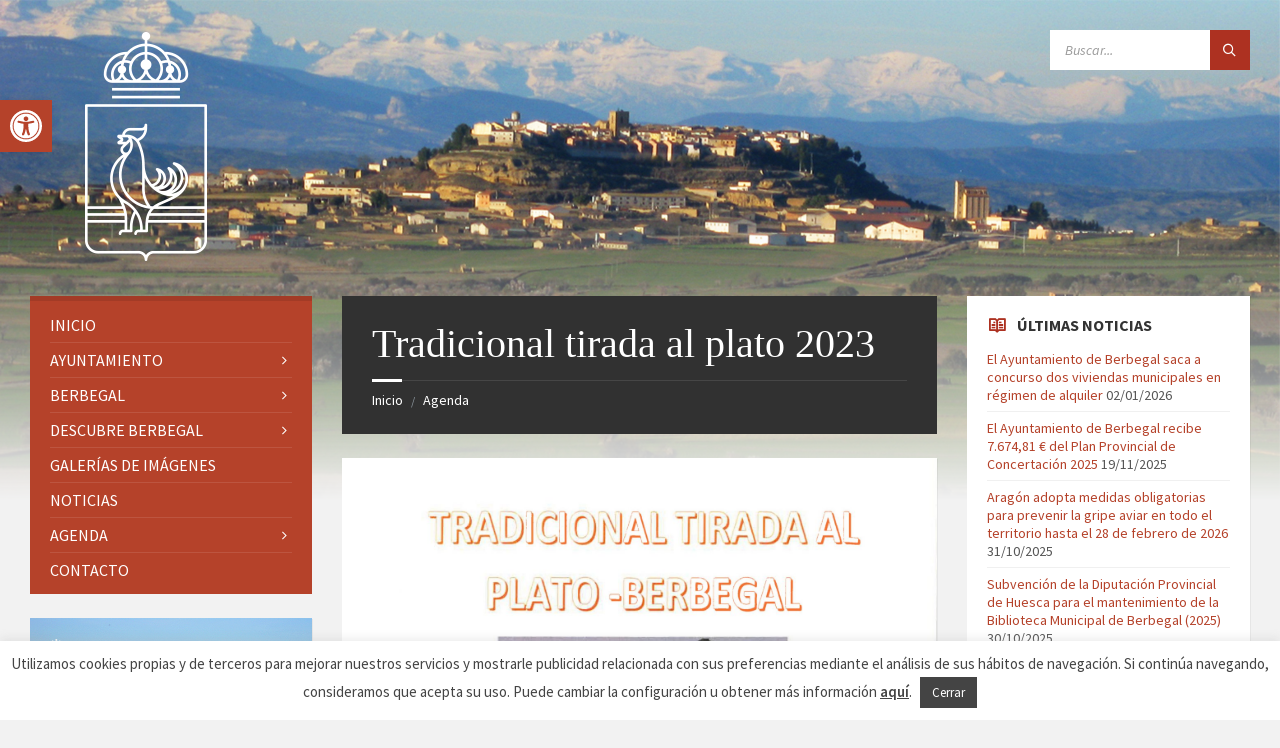

--- FILE ---
content_type: text/html; charset=UTF-8
request_url: https://berbegal.org/wp-admin/admin-ajax.php
body_size: 3126
content:
{"current":{"coord":{"lon":-0.0033,"lat":41.9596},"weather":[{"id":803,"main":"Clouds","description":"broken clouds","icon":"04d"}],"base":"stations","main":{"temp":6.36,"feels_like":2.86,"temp_min":6.36,"temp_max":6.36,"pressure":999,"humidity":78,"sea_level":999,"grnd_level":958},"visibility":10000,"wind":{"speed":5.42,"deg":284,"gust":8.98},"clouds":{"all":82},"dt":1769163680,"sys":{"type":1,"id":6410,"country":"ES","sunrise":1769152846,"sunset":1769187751},"timezone":3600,"id":3128240,"name":"Berbegal","cod":200},"forecast":{"cod":"200","message":0,"cnt":40,"list":[{"dt":1769169600,"main":{"temp":7.34,"feels_like":3.39,"temp_min":7.34,"temp_max":9.3,"pressure":999,"sea_level":999,"grnd_level":957,"humidity":73,"temp_kf":-1.96},"weather":[{"id":803,"main":"Clouds","description":"broken clouds","icon":"04d"}],"clouds":{"all":70},"wind":{"speed":7.41,"deg":278,"gust":8.35},"visibility":10000,"pop":0.07,"sys":{"pod":"d"},"dt_txt":"2026-01-23 12:00:00"},{"dt":1769180400,"main":{"temp":8.5,"feels_like":5.53,"temp_min":8.5,"temp_max":9.57,"pressure":999,"sea_level":999,"grnd_level":957,"humidity":59,"temp_kf":-1.07},"weather":[{"id":802,"main":"Clouds","description":"scattered clouds","icon":"03d"}],"clouds":{"all":26},"wind":{"speed":5.47,"deg":283,"gust":6.95},"visibility":10000,"pop":0,"sys":{"pod":"d"},"dt_txt":"2026-01-23 15:00:00"},{"dt":1769191200,"main":{"temp":5.33,"feels_like":3.59,"temp_min":5.33,"temp_max":5.33,"pressure":998,"sea_level":998,"grnd_level":956,"humidity":58,"temp_kf":0},"weather":[{"id":800,"main":"Clear","description":"clear sky","icon":"01n"}],"clouds":{"all":0},"wind":{"speed":2.17,"deg":49,"gust":2.09},"visibility":10000,"pop":0,"sys":{"pod":"n"},"dt_txt":"2026-01-23 18:00:00"},{"dt":1769202000,"main":{"temp":4.77,"feels_like":2.67,"temp_min":4.77,"temp_max":4.77,"pressure":998,"sea_level":998,"grnd_level":956,"humidity":62,"temp_kf":0},"weather":[{"id":804,"main":"Clouds","description":"overcast clouds","icon":"04n"}],"clouds":{"all":100},"wind":{"speed":2.45,"deg":68,"gust":2.88},"visibility":10000,"pop":0,"sys":{"pod":"n"},"dt_txt":"2026-01-23 21:00:00"},{"dt":1769212800,"main":{"temp":3.3,"feels_like":1.28,"temp_min":3.3,"temp_max":3.3,"pressure":997,"sea_level":997,"grnd_level":955,"humidity":88,"temp_kf":0},"weather":[{"id":500,"main":"Rain","description":"light rain","icon":"10n"}],"clouds":{"all":100},"wind":{"speed":2.1,"deg":69,"gust":6.33},"visibility":9911,"pop":1,"rain":{"3h":2.62},"sys":{"pod":"n"},"dt_txt":"2026-01-24 00:00:00"},{"dt":1769223600,"main":{"temp":2.59,"feels_like":0.06,"temp_min":2.59,"temp_max":2.59,"pressure":996,"sea_level":996,"grnd_level":954,"humidity":97,"temp_kf":0},"weather":[{"id":500,"main":"Rain","description":"light rain","icon":"10n"}],"clouds":{"all":100},"wind":{"speed":2.48,"deg":64,"gust":3.57},"visibility":3171,"pop":1,"rain":{"3h":1.18},"sys":{"pod":"n"},"dt_txt":"2026-01-24 03:00:00"},{"dt":1769234400,"main":{"temp":3.03,"feels_like":-0.81,"temp_min":3.03,"temp_max":3.03,"pressure":997,"sea_level":997,"grnd_level":954,"humidity":94,"temp_kf":0},"weather":[{"id":804,"main":"Clouds","description":"overcast clouds","icon":"04n"}],"clouds":{"all":99},"wind":{"speed":4.42,"deg":291,"gust":7.81},"visibility":10000,"pop":0.8,"sys":{"pod":"n"},"dt_txt":"2026-01-24 06:00:00"},{"dt":1769245200,"main":{"temp":3.67,"feels_like":-2.19,"temp_min":3.67,"temp_max":3.67,"pressure":998,"sea_level":998,"grnd_level":955,"humidity":73,"temp_kf":0},"weather":[{"id":804,"main":"Clouds","description":"overcast clouds","icon":"04d"}],"clouds":{"all":100},"wind":{"speed":10.08,"deg":279,"gust":17.44},"visibility":10000,"pop":0,"sys":{"pod":"d"},"dt_txt":"2026-01-24 09:00:00"},{"dt":1769256000,"main":{"temp":7.09,"feels_like":2.21,"temp_min":7.09,"temp_max":7.09,"pressure":999,"sea_level":999,"grnd_level":957,"humidity":53,"temp_kf":0},"weather":[{"id":803,"main":"Clouds","description":"broken clouds","icon":"04d"}],"clouds":{"all":52},"wind":{"speed":10.63,"deg":284,"gust":15.72},"visibility":10000,"pop":0,"sys":{"pod":"d"},"dt_txt":"2026-01-24 12:00:00"},{"dt":1769266800,"main":{"temp":7.04,"feels_like":2.29,"temp_min":7.04,"temp_max":7.04,"pressure":999,"sea_level":999,"grnd_level":957,"humidity":56,"temp_kf":0},"weather":[{"id":802,"main":"Clouds","description":"scattered clouds","icon":"03d"}],"clouds":{"all":34},"wind":{"speed":9.99,"deg":295,"gust":17.18},"visibility":10000,"pop":0,"sys":{"pod":"d"},"dt_txt":"2026-01-24 15:00:00"},{"dt":1769277600,"main":{"temp":4.06,"feels_like":-1.89,"temp_min":4.06,"temp_max":4.06,"pressure":1001,"sea_level":1001,"grnd_level":959,"humidity":78,"temp_kf":0},"weather":[{"id":802,"main":"Clouds","description":"scattered clouds","icon":"03n"}],"clouds":{"all":42},"wind":{"speed":10.86,"deg":285,"gust":17.86},"visibility":10000,"pop":0,"sys":{"pod":"n"},"dt_txt":"2026-01-24 18:00:00"},{"dt":1769288400,"main":{"temp":5.03,"feels_like":-0.81,"temp_min":5.03,"temp_max":5.03,"pressure":1003,"sea_level":1003,"grnd_level":960,"humidity":61,"temp_kf":0},"weather":[{"id":801,"main":"Clouds","description":"few clouds","icon":"02n"}],"clouds":{"all":13},"wind":{"speed":11.75,"deg":293,"gust":20.06},"visibility":10000,"pop":0,"sys":{"pod":"n"},"dt_txt":"2026-01-24 21:00:00"},{"dt":1769299200,"main":{"temp":3.61,"feels_like":-0.76,"temp_min":3.61,"temp_max":3.61,"pressure":1004,"sea_level":1004,"grnd_level":962,"humidity":68,"temp_kf":0},"weather":[{"id":801,"main":"Clouds","description":"few clouds","icon":"02n"}],"clouds":{"all":22},"wind":{"speed":5.75,"deg":272,"gust":11.87},"visibility":10000,"pop":0,"sys":{"pod":"n"},"dt_txt":"2026-01-25 00:00:00"},{"dt":1769310000,"main":{"temp":1.93,"feels_like":-1.54,"temp_min":1.93,"temp_max":1.93,"pressure":1005,"sea_level":1005,"grnd_level":962,"humidity":79,"temp_kf":0},"weather":[{"id":800,"main":"Clear","description":"clear sky","icon":"01n"}],"clouds":{"all":9},"wind":{"speed":3.46,"deg":295,"gust":10.22},"visibility":10000,"pop":0,"sys":{"pod":"n"},"dt_txt":"2026-01-25 03:00:00"},{"dt":1769320800,"main":{"temp":4.02,"feels_like":-0.66,"temp_min":4.02,"temp_max":4.02,"pressure":1004,"sea_level":1004,"grnd_level":961,"humidity":77,"temp_kf":0},"weather":[{"id":801,"main":"Clouds","description":"few clouds","icon":"02n"}],"clouds":{"all":12},"wind":{"speed":6.78,"deg":284,"gust":15.51},"visibility":10000,"pop":0,"sys":{"pod":"n"},"dt_txt":"2026-01-25 06:00:00"},{"dt":1769331600,"main":{"temp":4.75,"feels_like":1.22,"temp_min":4.75,"temp_max":4.75,"pressure":1005,"sea_level":1005,"grnd_level":963,"humidity":74,"temp_kf":0},"weather":[{"id":800,"main":"Clear","description":"clear sky","icon":"01d"}],"clouds":{"all":4},"wind":{"speed":4.6,"deg":270,"gust":10.58},"visibility":10000,"pop":0,"sys":{"pod":"d"},"dt_txt":"2026-01-25 09:00:00"},{"dt":1769342400,"main":{"temp":9.55,"feels_like":6.3,"temp_min":9.55,"temp_max":9.55,"pressure":1003,"sea_level":1003,"grnd_level":962,"humidity":55,"temp_kf":0},"weather":[{"id":801,"main":"Clouds","description":"few clouds","icon":"02d"}],"clouds":{"all":12},"wind":{"speed":7.23,"deg":273,"gust":12.18},"visibility":10000,"pop":0,"sys":{"pod":"d"},"dt_txt":"2026-01-25 12:00:00"},{"dt":1769353200,"main":{"temp":10.72,"feels_like":9.18,"temp_min":10.72,"temp_max":10.72,"pressure":1001,"sea_level":1001,"grnd_level":959,"humidity":51,"temp_kf":0},"weather":[{"id":500,"main":"Rain","description":"light rain","icon":"10d"}],"clouds":{"all":45},"wind":{"speed":12.19,"deg":287,"gust":20.05},"visibility":10000,"pop":0.2,"rain":{"3h":0.12},"sys":{"pod":"d"},"dt_txt":"2026-01-25 15:00:00"},{"dt":1769364000,"main":{"temp":6.29,"feels_like":1.15,"temp_min":6.29,"temp_max":6.29,"pressure":1004,"sea_level":1004,"grnd_level":962,"humidity":61,"temp_kf":0},"weather":[{"id":803,"main":"Clouds","description":"broken clouds","icon":"04n"}],"clouds":{"all":53},"wind":{"speed":10.62,"deg":301,"gust":19.41},"visibility":10000,"pop":0,"sys":{"pod":"n"},"dt_txt":"2026-01-25 18:00:00"},{"dt":1769374800,"main":{"temp":5.7,"feels_like":0.43,"temp_min":5.7,"temp_max":5.7,"pressure":1005,"sea_level":1005,"grnd_level":963,"humidity":67,"temp_kf":0},"weather":[{"id":802,"main":"Clouds","description":"scattered clouds","icon":"03n"}],"clouds":{"all":36},"wind":{"speed":10.35,"deg":292,"gust":17.56},"visibility":10000,"pop":0,"sys":{"pod":"n"},"dt_txt":"2026-01-25 21:00:00"},{"dt":1769385600,"main":{"temp":5.25,"feels_like":-0.19,"temp_min":5.25,"temp_max":5.25,"pressure":1007,"sea_level":1007,"grnd_level":964,"humidity":83,"temp_kf":0},"weather":[{"id":500,"main":"Rain","description":"light rain","icon":"10n"}],"clouds":{"all":45},"wind":{"speed":10.43,"deg":290,"gust":16.25},"visibility":10000,"pop":0.37,"rain":{"3h":0.57},"sys":{"pod":"n"},"dt_txt":"2026-01-26 00:00:00"},{"dt":1769396400,"main":{"temp":5.01,"feels_like":-0.72,"temp_min":5.01,"temp_max":5.01,"pressure":1007,"sea_level":1007,"grnd_level":964,"humidity":76,"temp_kf":0},"weather":[{"id":801,"main":"Clouds","description":"few clouds","icon":"02n"}],"clouds":{"all":23},"wind":{"speed":11.27,"deg":282,"gust":18.23},"visibility":10000,"pop":0,"sys":{"pod":"n"},"dt_txt":"2026-01-26 03:00:00"},{"dt":1769407200,"main":{"temp":5.21,"feels_like":-0.3,"temp_min":5.21,"temp_max":5.21,"pressure":1008,"sea_level":1008,"grnd_level":965,"humidity":74,"temp_kf":0},"weather":[{"id":801,"main":"Clouds","description":"few clouds","icon":"02n"}],"clouds":{"all":18},"wind":{"speed":10.64,"deg":291,"gust":17.67},"visibility":10000,"pop":0,"sys":{"pod":"n"},"dt_txt":"2026-01-26 06:00:00"},{"dt":1769418000,"main":{"temp":5.84,"feels_like":2.21,"temp_min":5.84,"temp_max":5.84,"pressure":1010,"sea_level":1010,"grnd_level":967,"humidity":73,"temp_kf":0},"weather":[{"id":804,"main":"Clouds","description":"overcast clouds","icon":"04d"}],"clouds":{"all":88},"wind":{"speed":5.4,"deg":298,"gust":9.24},"visibility":10000,"pop":0,"sys":{"pod":"d"},"dt_txt":"2026-01-26 09:00:00"},{"dt":1769428800,"main":{"temp":8.63,"feels_like":5.17,"temp_min":8.63,"temp_max":8.63,"pressure":1009,"sea_level":1009,"grnd_level":966,"humidity":60,"temp_kf":0},"weather":[{"id":804,"main":"Clouds","description":"overcast clouds","icon":"04d"}],"clouds":{"all":94},"wind":{"speed":7.02,"deg":280,"gust":9.43},"visibility":10000,"pop":0,"sys":{"pod":"d"},"dt_txt":"2026-01-26 12:00:00"},{"dt":1769439600,"main":{"temp":9.86,"feels_like":6.85,"temp_min":9.86,"temp_max":9.86,"pressure":1007,"sea_level":1007,"grnd_level":965,"humidity":54,"temp_kf":0},"weather":[{"id":804,"main":"Clouds","description":"overcast clouds","icon":"04d"}],"clouds":{"all":100},"wind":{"speed":6.69,"deg":282,"gust":11.12},"visibility":10000,"pop":0,"sys":{"pod":"d"},"dt_txt":"2026-01-26 15:00:00"},{"dt":1769450400,"main":{"temp":7.22,"feels_like":5.66,"temp_min":7.22,"temp_max":7.22,"pressure":1007,"sea_level":1007,"grnd_level":965,"humidity":66,"temp_kf":0},"weather":[{"id":804,"main":"Clouds","description":"overcast clouds","icon":"04n"}],"clouds":{"all":100},"wind":{"speed":2.34,"deg":286,"gust":4.07},"visibility":10000,"pop":0,"sys":{"pod":"n"},"dt_txt":"2026-01-26 18:00:00"},{"dt":1769461200,"main":{"temp":6.85,"feels_like":6.85,"temp_min":6.85,"temp_max":6.85,"pressure":1009,"sea_level":1009,"grnd_level":966,"humidity":69,"temp_kf":0},"weather":[{"id":804,"main":"Clouds","description":"overcast clouds","icon":"04n"}],"clouds":{"all":100},"wind":{"speed":1.07,"deg":348,"gust":1.05},"visibility":10000,"pop":0,"sys":{"pod":"n"},"dt_txt":"2026-01-26 21:00:00"},{"dt":1769472000,"main":{"temp":6.85,"feels_like":6.85,"temp_min":6.85,"temp_max":6.85,"pressure":1008,"sea_level":1008,"grnd_level":966,"humidity":74,"temp_kf":0},"weather":[{"id":500,"main":"Rain","description":"light rain","icon":"10n"}],"clouds":{"all":100},"wind":{"speed":1.29,"deg":43,"gust":1.17},"visibility":10000,"pop":0.28,"rain":{"3h":0.19},"sys":{"pod":"n"},"dt_txt":"2026-01-27 00:00:00"},{"dt":1769482800,"main":{"temp":6.26,"feels_like":4.99,"temp_min":6.26,"temp_max":6.26,"pressure":1006,"sea_level":1006,"grnd_level":964,"humidity":93,"temp_kf":0},"weather":[{"id":501,"main":"Rain","description":"moderate rain","icon":"10n"}],"clouds":{"all":100},"wind":{"speed":1.85,"deg":47,"gust":3.06},"visibility":10000,"pop":1,"rain":{"3h":4.14},"sys":{"pod":"n"},"dt_txt":"2026-01-27 03:00:00"},{"dt":1769493600,"main":{"temp":6.04,"feels_like":4.63,"temp_min":6.04,"temp_max":6.04,"pressure":1004,"sea_level":1004,"grnd_level":962,"humidity":96,"temp_kf":0},"weather":[{"id":500,"main":"Rain","description":"light rain","icon":"10n"}],"clouds":{"all":100},"wind":{"speed":1.95,"deg":85,"gust":3.45},"visibility":10000,"pop":1,"rain":{"3h":2.05},"sys":{"pod":"n"},"dt_txt":"2026-01-27 06:00:00"},{"dt":1769504400,"main":{"temp":6.39,"feels_like":4.88,"temp_min":6.39,"temp_max":6.39,"pressure":1002,"sea_level":1002,"grnd_level":960,"humidity":97,"temp_kf":0},"weather":[{"id":500,"main":"Rain","description":"light rain","icon":"10d"}],"clouds":{"all":100},"wind":{"speed":2.11,"deg":74,"gust":4.38},"visibility":10000,"pop":0.99,"rain":{"3h":1.69},"sys":{"pod":"d"},"dt_txt":"2026-01-27 09:00:00"},{"dt":1769515200,"main":{"temp":8.36,"feels_like":7.26,"temp_min":8.36,"temp_max":8.36,"pressure":998,"sea_level":998,"grnd_level":957,"humidity":92,"temp_kf":0},"weather":[{"id":500,"main":"Rain","description":"light rain","icon":"10d"}],"clouds":{"all":100},"wind":{"speed":2.03,"deg":88,"gust":2.04},"visibility":10000,"pop":0.9,"rain":{"3h":0.92},"sys":{"pod":"d"},"dt_txt":"2026-01-27 12:00:00"},{"dt":1769526000,"main":{"temp":11.37,"feels_like":10.52,"temp_min":11.37,"temp_max":11.37,"pressure":996,"sea_level":996,"grnd_level":955,"humidity":75,"temp_kf":0},"weather":[{"id":500,"main":"Rain","description":"light rain","icon":"10d"}],"clouds":{"all":100},"wind":{"speed":4.52,"deg":288,"gust":12.78},"visibility":10000,"pop":1,"rain":{"3h":0.66},"sys":{"pod":"d"},"dt_txt":"2026-01-27 15:00:00"},{"dt":1769536800,"main":{"temp":8.38,"feels_like":4.54,"temp_min":8.38,"temp_max":8.38,"pressure":999,"sea_level":999,"grnd_level":957,"humidity":60,"temp_kf":0},"weather":[{"id":804,"main":"Clouds","description":"overcast clouds","icon":"04n"}],"clouds":{"all":100},"wind":{"speed":8.11,"deg":269,"gust":15.21},"visibility":10000,"pop":0.8,"sys":{"pod":"n"},"dt_txt":"2026-01-27 18:00:00"},{"dt":1769547600,"main":{"temp":6.92,"feels_like":2.11,"temp_min":6.92,"temp_max":6.92,"pressure":1001,"sea_level":1001,"grnd_level":959,"humidity":62,"temp_kf":0},"weather":[{"id":803,"main":"Clouds","description":"broken clouds","icon":"04n"}],"clouds":{"all":69},"wind":{"speed":10.1,"deg":275,"gust":15.27},"visibility":10000,"pop":0.02,"sys":{"pod":"n"},"dt_txt":"2026-01-27 21:00:00"},{"dt":1769558400,"main":{"temp":5.53,"feels_like":-0.16,"temp_min":5.53,"temp_max":5.53,"pressure":1002,"sea_level":1002,"grnd_level":960,"humidity":61,"temp_kf":0},"weather":[{"id":802,"main":"Clouds","description":"scattered clouds","icon":"03n"}],"clouds":{"all":49},"wind":{"speed":11.88,"deg":279,"gust":18.81},"visibility":10000,"pop":0,"sys":{"pod":"n"},"dt_txt":"2026-01-28 00:00:00"},{"dt":1769569200,"main":{"temp":4.37,"feels_like":-1.09,"temp_min":4.37,"temp_max":4.37,"pressure":1005,"sea_level":1005,"grnd_level":962,"humidity":63,"temp_kf":0},"weather":[{"id":800,"main":"Clear","description":"clear sky","icon":"01n"}],"clouds":{"all":0},"wind":{"speed":9.44,"deg":285,"gust":17.88},"visibility":10000,"pop":0,"sys":{"pod":"n"},"dt_txt":"2026-01-28 03:00:00"},{"dt":1769580000,"main":{"temp":2.91,"feels_like":-1.88,"temp_min":2.91,"temp_max":2.91,"pressure":1007,"sea_level":1007,"grnd_level":964,"humidity":69,"temp_kf":0},"weather":[{"id":800,"main":"Clear","description":"clear sky","icon":"01n"}],"clouds":{"all":2},"wind":{"speed":6.27,"deg":283,"gust":13.29},"visibility":10000,"pop":0,"sys":{"pod":"n"},"dt_txt":"2026-01-28 06:00:00"},{"dt":1769590800,"main":{"temp":4.95,"feels_like":0.74,"temp_min":4.95,"temp_max":4.95,"pressure":1008,"sea_level":1008,"grnd_level":966,"humidity":68,"temp_kf":0},"weather":[{"id":801,"main":"Clouds","description":"few clouds","icon":"02d"}],"clouds":{"all":19},"wind":{"speed":6.23,"deg":289,"gust":11.59},"visibility":10000,"pop":0,"sys":{"pod":"d"},"dt_txt":"2026-01-28 09:00:00"}],"city":{"id":3128240,"name":"Berbegal","coord":{"lat":41.9596,"lon":-0.0033},"country":"ES","population":1000,"timezone":3600,"sunrise":1769152846,"sunset":1769187751}}}